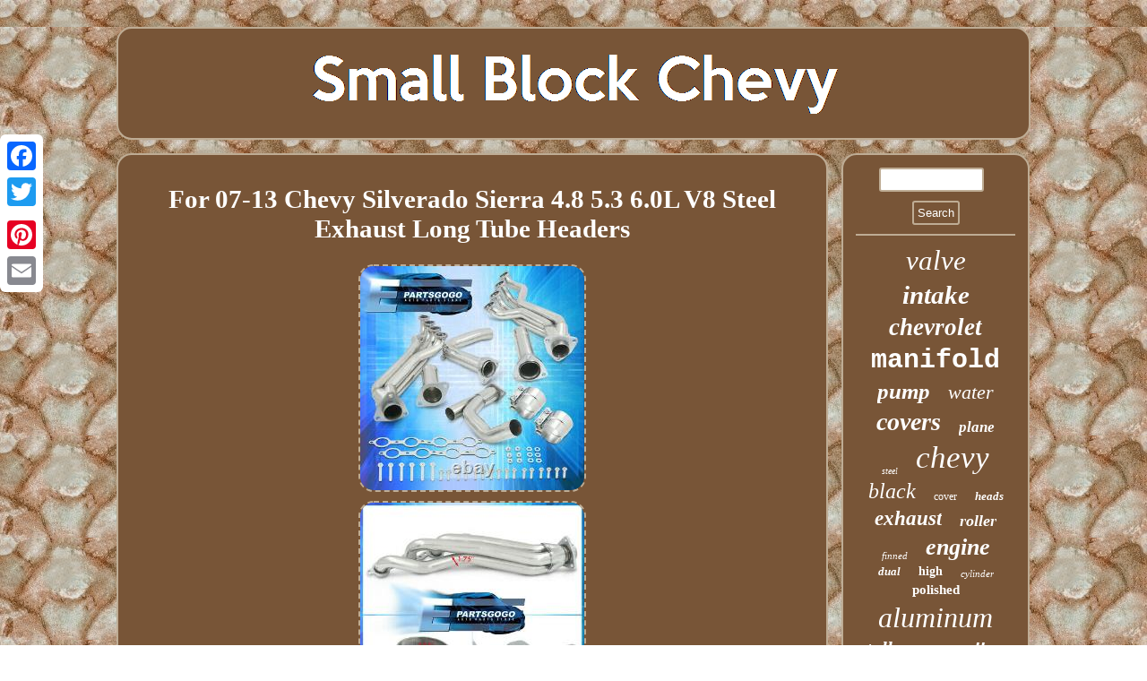

--- FILE ---
content_type: text/html; charset=UTF-8
request_url: https://smallblockchevy.biz/for_07_13_chevy_silverado_sierra_4_8_5_3_6_0l_v8_steel_exhaust_long_tube_headers.php
body_size: 4237
content:
	<!DOCTYPE html>

		 

<html>
  
 
<head> <script type="text/javascript">var a2a_config = a2a_config || {};a2a_config.no_3p = 1;</script><SCRIPT async type="text/javascript" src="//static.addtoany.com/menu/page.js"></SCRIPT><script src="//static.addtoany.com/menu/page.js" async type="text/javascript"></script><script src="//static.addtoany.com/menu/page.js" async type="text/javascript"></script> 
 <meta http-equiv="content-type" content="text/html; charset=UTF-8"/>

	
<meta name="viewport" content="width=device-width, initial-scale=1"/>  	<title>For 07-13 Chevy Silverado Sierra 4.8 5.3 6.0L V8 Steel Exhaust Long Tube Headers</title><SCRIPT async type="text/javascript" src="https://smallblockchevy.biz/aayr.js"></SCRIPT>	<SCRIPT async type="text/javascript" src="https://smallblockchevy.biz/hhk.js"></SCRIPT>
 	 		<LINK type="text/css" rel="stylesheet" href="https://smallblockchevy.biz/zipek.css"/>	 	</head>	 
<body>

  


<div class="a2a_kit a2a_kit_size_32 a2a_floating_style a2a_vertical_style" style="left:0px; top:150px;">    <a class="a2a_button_facebook"></a>	
 

<a class="a2a_button_twitter"></a>  

  
<a class="a2a_button_google_plus"></a>
		  <a class="a2a_button_pinterest"></a>		    
  <a class="a2a_button_email"></a>
  
</div> 	  	<div id="facy"> 



 

  <div id="vusezybeva"> 
 
 <a href="https://smallblockchevy.biz/">

 	<img alt="Small Block Chevy" src="https://smallblockchevy.biz/small_block_chevy.gif"/>  

 	
 	</a>

  	  </div> <div id="xafop"> 
<div id="myqys">  
  <div id="hywefegyli"></div>
 <h1 class="[base64]">For 07-13 Chevy Silverado Sierra 4.8 5.3 6.0L V8 Steel Exhaust Long Tube Headers 	 	</h1>
 
<img class="ei2j4" src="https://smallblockchevy.biz/images/For_07_13_Chevy_Silverado_Sierra_4_8_5_3_6_0L_V8_Steel_Exhaust_Long_Tube_Headers_01_dz.jpg" title="For 07-13 Chevy Silverado Sierra 4.8 5.3 6.0L V8 Steel Exhaust Long Tube Headers" alt="For 07-13 Chevy Silverado Sierra 4.8 5.3 6.0L V8 Steel Exhaust Long Tube Headers"/>  <br/>
 <img class="ei2j4" src="https://smallblockchevy.biz/images/For_07_13_Chevy_Silverado_Sierra_4_8_5_3_6_0L_V8_Steel_Exhaust_Long_Tube_Headers_02_mqhi.jpg" title="For 07-13 Chevy Silverado Sierra 4.8 5.3 6.0L V8 Steel Exhaust Long Tube Headers" alt="For 07-13 Chevy Silverado Sierra 4.8 5.3 6.0L V8 Steel Exhaust Long Tube Headers"/>		<br/>   <img class="ei2j4" src="https://smallblockchevy.biz/images/For_07_13_Chevy_Silverado_Sierra_4_8_5_3_6_0L_V8_Steel_Exhaust_Long_Tube_Headers_03_nth.jpg" title="For 07-13 Chevy Silverado Sierra 4.8 5.3 6.0L V8 Steel Exhaust Long Tube Headers" alt="For 07-13 Chevy Silverado Sierra 4.8 5.3 6.0L V8 Steel Exhaust Long Tube Headers"/>  <br/>	  
 <img class="ei2j4" src="https://smallblockchevy.biz/images/For_07_13_Chevy_Silverado_Sierra_4_8_5_3_6_0L_V8_Steel_Exhaust_Long_Tube_Headers_04_zotg.jpg" title="For 07-13 Chevy Silverado Sierra 4.8 5.3 6.0L V8 Steel Exhaust Long Tube Headers" alt="For 07-13 Chevy Silverado Sierra 4.8 5.3 6.0L V8 Steel Exhaust Long Tube Headers"/> 

  <br/>
<img class="ei2j4" src="https://smallblockchevy.biz/images/For_07_13_Chevy_Silverado_Sierra_4_8_5_3_6_0L_V8_Steel_Exhaust_Long_Tube_Headers_05_tzx.jpg" title="For 07-13 Chevy Silverado Sierra 4.8 5.3 6.0L V8 Steel Exhaust Long Tube Headers" alt="For 07-13 Chevy Silverado Sierra 4.8 5.3 6.0L V8 Steel Exhaust Long Tube Headers"/>  <br/>
<img class="ei2j4" src="https://smallblockchevy.biz/images/For_07_13_Chevy_Silverado_Sierra_4_8_5_3_6_0L_V8_Steel_Exhaust_Long_Tube_Headers_06_qkrv.jpg" title="For 07-13 Chevy Silverado Sierra 4.8 5.3 6.0L V8 Steel Exhaust Long Tube Headers" alt="For 07-13 Chevy Silverado Sierra 4.8 5.3 6.0L V8 Steel Exhaust Long Tube Headers"/>
<br/> 
<img class="ei2j4" src="https://smallblockchevy.biz/images/For_07_13_Chevy_Silverado_Sierra_4_8_5_3_6_0L_V8_Steel_Exhaust_Long_Tube_Headers_07_pcg.jpg" title="For 07-13 Chevy Silverado Sierra 4.8 5.3 6.0L V8 Steel Exhaust Long Tube Headers" alt="For 07-13 Chevy Silverado Sierra 4.8 5.3 6.0L V8 Steel Exhaust Long Tube Headers"/>
	 	
	
<br/>	
    	
	<br/>
  	<img class="ei2j4" src="https://smallblockchevy.biz/dufawe.gif" title="For 07-13 Chevy Silverado Sierra 4.8 5.3 6.0L V8 Steel Exhaust Long Tube Headers" alt="For 07-13 Chevy Silverado Sierra 4.8 5.3 6.0L V8 Steel Exhaust Long Tube Headers"/>
<br/>   	 For 07-13 Chevy Silverado Sierra 4.8 5.3 6.0L V8 Steel Exhaust Long Tube Headers. 100% Brand New Items, Never Used Or Installed. High Performance 8-2-1 Full Length Stainless Steel Exhaust Manifold Long-Tube Headers with Y-Pipe.
 <p>   CNC Machined T-304 Stainless Steel Piping with Computerized TIG Welded Steel Flanges for Strength & Durability. Made By OEM Approved Manufacturers With Materials That Meets Or Exceeds Strict OEM Requirements. Increases High Flow Air, Instantly Gain 10 -15 Hp. O2 Sensor Bungs, Gaskets, Bolts, & Pictured Hardware Is Included.
	</p>  <p> O2 Simulators May Be Required If A CEL Is Triggered. Not Intended For Street Applications, This Item Is Intended For Racing & Competition Purposes Only. No Installation Guides Are Included, We Highly Recommend Seeking Professional Installation.	</p>   
	
<p>  	 Fits Models with 4.8L / 5.3L / 6.0L / 6.2L V8 Engines Only. Communication is very important and we will try our best to assist all our customers with any concerns.</p>
<p> And we will reply to your message. Questions are answered in the order they arrive as quickly as possilble. Ground Carriers do not deliver to PO BOX and additional charges will be required.</p> We cannot mark merchandise values below value or mark items as "gifts" - US and International Government Regulations prohibit such behavior. The customer is responsible for making any changes prior to purchasing. All return merchandise must be authorized and assigned with a RETURN AUTHORIZATION NUMBER R. N from our customer service representatives before returning a product. It is the responsibility of the customer to repack the items for the return. Return labels are not given to return these items. <p>  We do not offer local pick-ups. Replacements will not be sent until the claim is approved. Instructions are not included unless stated in the description. We are retailers of the parts and are not trained technicians. We can provide minimal support, but we will try our best to help.  
</p>	 
<p> 	

 NOTE : All of turbo parts and performance may require slight modification in order to fits perfectly. Most aftermarket items are produced for off-road or show purpose only. These items are not suitable for regular driving. User must follow the direction given and any misuse of this product is at his/her own risk. The item "For 07-13 Chevy Silverado Sierra 4.8 5.3 6.0L V8 Steel Exhaust Long Tube Headers" is in sale since Thursday, February 4, 2021.
	</p><p> This item is in the category "eBay Motors\Parts & Accessories\Car & Truck Parts\Exhaust\Exhaust Manifolds & Headers". The seller is "epartsgogo" and is located in La Puente, California. </p>   This item can be shipped worldwide.

 <ul>
<li>Installation Guide: Not Included; Professional installation is highly recommended</li>
<li>Other Part Number: 4.8 5.3 6.0 6.2 V8 Engine Performance Stainless Steel Manifold</li>
<li>Warranty: Yes</li>
<li>Brand Type: Aftermarket Branded</li>
<li>Restricted States: California, Maine, New York</li>
<li>Fitment Type: Performance/Custom</li>
<li>Manufacturer Part Number: 07 08 09 10 11 12 13 14 Chevy Pickup HDS-CH3-SIL07-LT-CH-846-F3</li>
<li>Quantity: 1 x Long Tube Headers (Left & Right) + Y-Pipe + Pictured Hardware</li>
<li>Material: Stainless Steel</li>
<li>Placement on Vehicle: Front, Left, Right</li>
<li>Brand: Epartsgogo</li>
<li>Specifics: Fits Models with 4.8L / 5.3L / 6.0L / 6.2L V8 Engines Only</li>
<li>Interchange Part Number: GMT900 Small Block 8-2-1 LTH Long Tube Headers Exhaust Kit Y-Pipe</li>
<li>Length: Full-length</li>
<li>Fitment: Chevrolet / GMC (General Motors) - Applications Listed Below</li>
<li>Surface Finish: Polished</li>
<li>Notes: Intended For Off-Road Purpose Only</li>
 	 </ul>	 
 	<br/>  	<img class="ei2j4" src="https://smallblockchevy.biz/dufawe.gif" title="For 07-13 Chevy Silverado Sierra 4.8 5.3 6.0L V8 Steel Exhaust Long Tube Headers" alt="For 07-13 Chevy Silverado Sierra 4.8 5.3 6.0L V8 Steel Exhaust Long Tube Headers"/>

<br/>     	<div style="margin:10px auto 0px auto" class="a2a_kit">
 
<a class="a2a_button_facebook_like" data-layout="button" data-action="like" data-show-faces="false" data-share="false"></a></div><div class="a2a_kit a2a_default_style" style="margin:10px auto;width:100px;">  
 <a class="a2a_button_facebook"></a>



 <a class="a2a_button_twitter"></a>
 	  
	
<a class="a2a_button_google_plus"></a> 


<a class="a2a_button_pinterest"></a> 
 



<a class="a2a_button_email"></a>	
  </div>
 


<hr/> 

 	</div>	 <div id="zawedepoj">

<div id="furovux">	
	
 <hr/>	 </div>
	<div id="hoxetam"></div>
  <div  id="jixulanoz"> 
 <a style="font-family:Sonoma Italic;font-size:31px;font-weight:lighter;font-style:italic;text-decoration:none" href="https://smallblockchevy.biz/cat/valve.php">valve</a><a style="font-family:Geneva;font-size:29px;font-weight:bold;font-style:oblique;text-decoration:none" href="https://smallblockchevy.biz/cat/intake.php">intake</a><a style="font-family:Kino MT;font-size:27px;font-weight:bolder;font-style:oblique;text-decoration:none" href="https://smallblockchevy.biz/cat/chevrolet.php">chevrolet</a><a style="font-family:Courier;font-size:30px;font-weight:bolder;font-style:normal;text-decoration:none" href="https://smallblockchevy.biz/cat/manifold.php">manifold</a><a style="font-family:Antique Olive;font-size:25px;font-weight:bolder;font-style:italic;text-decoration:none" href="https://smallblockchevy.biz/cat/pump.php">pump</a><a style="font-family:MS LineDraw;font-size:22px;font-weight:lighter;font-style:oblique;text-decoration:none" href="https://smallblockchevy.biz/cat/water.php">water</a><a style="font-family:Arial MT Condensed Light;font-size:28px;font-weight:bold;font-style:italic;text-decoration:none" href="https://smallblockchevy.biz/cat/covers.php">covers</a><a style="font-family:Humanst521 Cn BT;font-size:17px;font-weight:bold;font-style:italic;text-decoration:none" href="https://smallblockchevy.biz/cat/plane.php">plane</a><a style="font-family:Trebuchet MS;font-size:10px;font-weight:lighter;font-style:oblique;text-decoration:none" href="https://smallblockchevy.biz/cat/steel.php">steel</a><a style="font-family:Small Fonts;font-size:35px;font-weight:normal;font-style:italic;text-decoration:none" href="https://smallblockchevy.biz/cat/chevy.php">chevy</a><a style="font-family:Swiss721 BlkEx BT;font-size:24px;font-weight:lighter;font-style:oblique;text-decoration:none" href="https://smallblockchevy.biz/cat/black.php">black</a><a style="font-family:Motor;font-size:12px;font-weight:lighter;font-style:normal;text-decoration:none" href="https://smallblockchevy.biz/cat/cover.php">cover</a><a style="font-family:Times;font-size:13px;font-weight:bold;font-style:italic;text-decoration:none" href="https://smallblockchevy.biz/cat/heads.php">heads</a><a style="font-family:Matura MT Script Capitals;font-size:23px;font-weight:bolder;font-style:italic;text-decoration:none" href="https://smallblockchevy.biz/cat/exhaust.php">exhaust</a><a style="font-family:Fritzquad;font-size:18px;font-weight:bolder;font-style:italic;text-decoration:none" href="https://smallblockchevy.biz/cat/roller.php">roller</a><a style="font-family:Antique Olive;font-size:11px;font-weight:normal;font-style:italic;text-decoration:none" href="https://smallblockchevy.biz/cat/finned.php">finned</a><a style="font-family:Cursive Elegant;font-size:26px;font-weight:bolder;font-style:oblique;text-decoration:none" href="https://smallblockchevy.biz/cat/engine.php">engine</a><a style="font-family:Chicago;font-size:13px;font-weight:bold;font-style:oblique;text-decoration:none" href="https://smallblockchevy.biz/cat/dual.php">dual</a><a style="font-family:Motor;font-size:14px;font-weight:bolder;font-style:normal;text-decoration:none" href="https://smallblockchevy.biz/cat/high.php">high</a><a style="font-family:Arial Rounded MT Bold;font-size:11px;font-weight:lighter;font-style:oblique;text-decoration:none" href="https://smallblockchevy.biz/cat/cylinder.php">cylinder</a><a style="font-family:Minion Web;font-size:15px;font-weight:bold;font-style:normal;text-decoration:none" href="https://smallblockchevy.biz/cat/polished.php">polished</a><a style="font-family:Georgia;font-size:32px;font-weight:lighter;font-style:italic;text-decoration:none" href="https://smallblockchevy.biz/cat/aluminum.php">aluminum</a><a style="font-family:Donata;font-size:21px;font-weight:bold;font-style:oblique;text-decoration:none" href="https://smallblockchevy.biz/cat/tall.php">tall</a><a style="font-family:Impact;font-size:12px;font-weight:bolder;font-style:normal;text-decoration:none" href="https://smallblockchevy.biz/cat/short.php">short</a><a style="font-family:Helvetica;font-size:20px;font-weight:bold;font-style:oblique;text-decoration:none" href="https://smallblockchevy.biz/cat/pulley.php">pulley</a><a style="font-family:Arial Rounded MT Bold;font-size:19px;font-weight:bold;font-style:normal;text-decoration:none" href="https://smallblockchevy.biz/cat/chrome.php">chrome</a><a style="font-family:Letter Gothic;font-size:16px;font-weight:bold;font-style:oblique;text-decoration:none" href="https://smallblockchevy.biz/cat/stainless.php">stainless</a><a style="font-family:Charcoal;font-size:18px;font-weight:bolder;font-style:italic;text-decoration:none" href="https://smallblockchevy.biz/cat/long.php">long</a><a style="font-family:Antique Olive;font-size:14px;font-weight:normal;font-style:italic;text-decoration:none" href="https://smallblockchevy.biz/cat/serpentine.php">serpentine</a><a style="font-family:Century Schoolbook;font-size:15px;font-weight:bold;font-style:oblique;text-decoration:none" href="https://smallblockchevy.biz/cat/header.php">header</a><a style="font-family:Bookman Old Style;font-size:33px;font-weight:bolder;font-style:italic;text-decoration:none" href="https://smallblockchevy.biz/cat/small.php">small</a><a style="font-family:Times;font-size:17px;font-weight:normal;font-style:normal;text-decoration:none" href="https://smallblockchevy.biz/cat/power.php">power</a><a style="font-family:Zap Chance;font-size:19px;font-weight:bolder;font-style:normal;text-decoration:none" href="https://smallblockchevy.biz/cat/headers.php">headers</a><a style="font-family:Arial Rounded MT Bold;font-size:34px;font-weight:bold;font-style:italic;text-decoration:none" href="https://smallblockchevy.biz/cat/block.php">block</a><a style="font-family:MS-DOS CP 437;font-size:16px;font-weight:lighter;font-style:italic;text-decoration:none" href="https://smallblockchevy.biz/cat/conversion.php">conversion</a> 
	



	</div> 
  </div> 		 </div>  
<div id="helohagany">	

<ul><li><a href="https://smallblockchevy.biz/">Home</a></li><li><a href="https://smallblockchevy.biz/sitemap.php">Sitemap</a></li><li><a href="https://smallblockchevy.biz/contact_us.php">Contact</a></li><li><a href="https://smallblockchevy.biz/privacy_policy.php">Privacy Policy Agreement</a></li><li><a href="https://smallblockchevy.biz/termsofservice.php">Terms of Use</a></li></ul>	 
</div> 	 
  
</div>  
</body>

	 	
</html>
  
